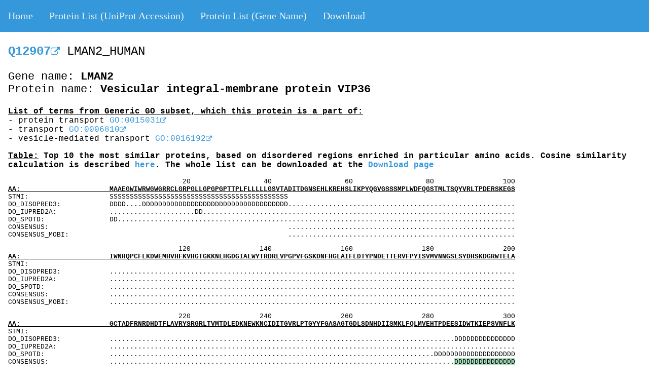

--- FILE ---
content_type: text/html; charset=UTF-8
request_url: http://prodata.swmed.edu/DisEnrichDB/data/Q12907.html
body_size: 15602
content:
<html>
<title>DisEnrichDB - Q12907</title>
<head>
<meta name="viewport" content="width=device-width, initial-scale=1">
<style>
body {margin:0;}

.navbar {
  overflow: hidden;
  background-color: #3498db;
  position: fixed;
  top: 0;
  width: 100%;
}

.navbar a.one {
  float: left;
  display: block;
  color: #f2f2f2;
  text-align: center;
  padding: 0px 16px;
  text-decoration: none;
  font-size: 20px;
}

.navbar a.one:hover {
  background: #ddd;
  color: #3498db;
}

.main {
  padding: 16px;
  margin-top: 30px;
}

div.a.one {
  text-indent: 50px;
}
table, th, td {
  border: 1px solid black;
}
a.two:link {
color: #3498db;
background-color: transparent;
text-decoration: none;
}
a.two:visited {
color: #3498db;
background-color: transparent;
text-decoration: none;
}
a.two:hover {
color: blue;
background-color: transparent;
text-decoration: underline;
}
a.two:active {
color: blue;
background-color: transparent;
text-decoration: underline;
}
</style>
<meta name="viewport" content="width=device-width, initial-scale=1">
<link rel="stylesheet" href="https://cdnjs.cloudflare.com/ajax/libs/font-awesome/4.7.0/css/font-awesome.min.css">
</head>
<body>
<div class="navbar">
  <a class="one" href="http://prodata.swmed.edu/DisEnrichDB"><p style="font-family:verdana">Home</p></a>
  <a class="one" href="http://prodata.swmed.edu/DisEnrichDB/list" target="_blank"><p style="font-family:verdana">Protein List (UniProt Accession)</p></a>
  <a class="one" href="http://prodata.swmed.edu/DisEnrichDB/genes" target="_blank"><p style="font-family:verdana">Protein List (Gene Name)</p></a>
  <a class="one" href="http://prodata.swmed.edu/DisEnrichDB/download" target="_blank"><p style="font-family:verdana">Download</p></a>
</div>
<div class="main">
</br>
<p style="font-family:Courier; font-size:24px"><a class="two" href="https://www.uniprot.org/uniprot/Q12907" target="_blank"><b>Q12907<i class="fa fa-external-link" style="font-size:18px"></i></b></a>
 LMAN2_HUMAN
</p>
<p style="font-family:Courier; font-size:22px">
Gene name: <b>LMAN2</b>
<br>
 Protein name: <b>Vesicular integral-membrane protein VIP36 </b>
</p>
<font face="Courier">
<p style="font-size:16px">
<b><u>List of terms from Generic GO subset, which this protein is a part of:</b></u>
<br>
- protein transport <a class="two" href="http://amigo.geneontology.org/amigo/term/GO:0015031" target="_blank">GO:0015031<i class="fa fa-external-link" style="font-size:12px"></i></a></br>
- transport <a class="two" href="http://amigo.geneontology.org/amigo/term/GO:0006810" target="_blank">GO:0006810<i class="fa fa-external-link" style="font-size:12px"></i></a></br>
- vesicle-mediated transport <a class="two" href="http://amigo.geneontology.org/amigo/term/GO:0016192" target="_blank">GO:0016192<i class="fa fa-external-link" style="font-size:12px"></i></a></br>
</p>
<p style="font-size:16px">
<b><u>Table:</u> Top 10 the most similar proteins, based on disordered regions enriched in particular amino acids. Cosine similarity calculation is described <a class="two" href="http://prodata.swmed.edu/DisEnrichDB/cos_sim" target="_blank">here</a>. The whole list can be downloaded at the <a class="two" href="http://prodata.swmed.edu/DisEnrichDB/download" target="_blank">Download page</b></a>
</p>
<p style="font-size:13px">
&nbsp;&nbsp;&nbsp;&nbsp;&nbsp;&nbsp;&nbsp;&nbsp;&nbsp;&nbsp;&nbsp;&nbsp;&nbsp;&nbsp;&nbsp;&nbsp;&nbsp;&nbsp;&nbsp;&nbsp;&nbsp;&nbsp;&nbsp;&nbsp;&nbsp;&nbsp;&nbsp;&nbsp;&nbsp;&nbsp;&nbsp;&nbsp;&nbsp;&nbsp;&nbsp;&nbsp;&nbsp;&nbsp;&nbsp;&nbsp;&nbsp;&nbsp;&nbsp;20&nbsp;&nbsp;&nbsp;&nbsp;&nbsp;&nbsp;&nbsp;&nbsp;&nbsp;&nbsp;&nbsp;&nbsp;&nbsp;&nbsp;&nbsp;&nbsp;&nbsp;&nbsp;40&nbsp;&nbsp;&nbsp;&nbsp;&nbsp;&nbsp;&nbsp;&nbsp;&nbsp;&nbsp;&nbsp;&nbsp;&nbsp;&nbsp;&nbsp;&nbsp;&nbsp;&nbsp;60&nbsp;&nbsp;&nbsp;&nbsp;&nbsp;&nbsp;&nbsp;&nbsp;&nbsp;&nbsp;&nbsp;&nbsp;&nbsp;&nbsp;&nbsp;&nbsp;&nbsp;&nbsp;80&nbsp;&nbsp;&nbsp;&nbsp;&nbsp;&nbsp;&nbsp;&nbsp;&nbsp;&nbsp;&nbsp;&nbsp;&nbsp;&nbsp;&nbsp;&nbsp;&nbsp;100</br>
<b><u>AA:&nbsp;&nbsp;&nbsp;&nbsp;&nbsp;&nbsp;&nbsp;&nbsp;&nbsp;&nbsp;&nbsp;&nbsp;&nbsp;&nbsp;&nbsp;&nbsp;&nbsp;&nbsp;&nbsp;&nbsp;&nbsp;&nbsp;MAAEGWIWRWGWGRRCLGRPGLLGPGPGPTTPLFLLLLLGSVTADITDGNSEHLKREHSLIKPYQGVGSSSMPLWDFQGSTMLTSQYVRLTPDERSKEGS</b></u></br>
STMI:&nbsp;&nbsp;&nbsp;&nbsp;&nbsp;&nbsp;&nbsp;&nbsp;&nbsp;&nbsp;&nbsp;&nbsp;&nbsp;&nbsp;&nbsp;&nbsp;&nbsp;&nbsp;&nbsp;&nbsp;SSSSSSSSSSSSSSSSSSSSSSSSSSSSSSSSSSSSSSSSSSSS&nbsp;&nbsp;&nbsp;&nbsp;&nbsp;&nbsp;&nbsp;&nbsp;&nbsp;&nbsp;&nbsp;&nbsp;&nbsp;&nbsp;&nbsp;&nbsp;&nbsp;&nbsp;&nbsp;&nbsp;&nbsp;&nbsp;&nbsp;&nbsp;&nbsp;&nbsp;&nbsp;&nbsp;&nbsp;&nbsp;&nbsp;&nbsp;&nbsp;&nbsp;&nbsp;&nbsp;&nbsp;&nbsp;&nbsp;&nbsp;&nbsp;&nbsp;&nbsp;&nbsp;&nbsp;&nbsp;&nbsp;&nbsp;&nbsp;&nbsp;&nbsp;&nbsp;&nbsp;&nbsp;&nbsp;&nbsp;</br>
DO_DISOPRED3:&nbsp;&nbsp;&nbsp;&nbsp;&nbsp;&nbsp;&nbsp;&nbsp;&nbsp;&nbsp;&nbsp;&nbsp;DDDD....DDDDDDDDDDDDDDDDDDDDDDDDDDDDDDDDDDDD........................................................</br>
DO_IUPRED2A:&nbsp;&nbsp;&nbsp;&nbsp;&nbsp;&nbsp;&nbsp;&nbsp;&nbsp;&nbsp;&nbsp;&nbsp;&nbsp;.....................DD.............................................................................</br>
DO_SPOTD:&nbsp;&nbsp;&nbsp;&nbsp;&nbsp;&nbsp;&nbsp;&nbsp;&nbsp;&nbsp;&nbsp;&nbsp;&nbsp;&nbsp;&nbsp;&nbsp;DD..................................................................................................</br>
CONSENSUS:&nbsp;&nbsp;&nbsp;&nbsp;&nbsp;&nbsp;&nbsp;&nbsp;&nbsp;&nbsp;&nbsp;&nbsp;&nbsp;&nbsp;&nbsp;&nbsp;&nbsp;&nbsp;&nbsp;&nbsp;&nbsp;&nbsp;&nbsp;&nbsp;&nbsp;&nbsp;&nbsp;&nbsp;&nbsp;&nbsp;&nbsp;&nbsp;&nbsp;&nbsp;&nbsp;&nbsp;&nbsp;&nbsp;&nbsp;&nbsp;&nbsp;&nbsp;&nbsp;&nbsp;&nbsp;&nbsp;&nbsp;&nbsp;&nbsp;&nbsp;&nbsp;&nbsp;&nbsp;&nbsp;&nbsp;&nbsp;&nbsp;&nbsp;&nbsp;........................................................</br>
CONSENSUS_MOBI:&nbsp;&nbsp;&nbsp;&nbsp;&nbsp;&nbsp;&nbsp;&nbsp;&nbsp;&nbsp;&nbsp;&nbsp;&nbsp;&nbsp;&nbsp;&nbsp;&nbsp;&nbsp;&nbsp;&nbsp;&nbsp;&nbsp;&nbsp;&nbsp;&nbsp;&nbsp;&nbsp;&nbsp;&nbsp;&nbsp;&nbsp;&nbsp;&nbsp;&nbsp;&nbsp;&nbsp;&nbsp;&nbsp;&nbsp;&nbsp;&nbsp;&nbsp;&nbsp;&nbsp;&nbsp;&nbsp;&nbsp;&nbsp;&nbsp;&nbsp;&nbsp;&nbsp;&nbsp;&nbsp;........................................................</br>
</p>
<p style="font-size:13px">
&nbsp;&nbsp;&nbsp;&nbsp;&nbsp;&nbsp;&nbsp;&nbsp;&nbsp;&nbsp;&nbsp;&nbsp;&nbsp;&nbsp;&nbsp;&nbsp;&nbsp;&nbsp;&nbsp;&nbsp;&nbsp;&nbsp;&nbsp;&nbsp;&nbsp;&nbsp;&nbsp;&nbsp;&nbsp;&nbsp;&nbsp;&nbsp;&nbsp;&nbsp;&nbsp;&nbsp;&nbsp;&nbsp;&nbsp;&nbsp;&nbsp;&nbsp;120&nbsp;&nbsp;&nbsp;&nbsp;&nbsp;&nbsp;&nbsp;&nbsp;&nbsp;&nbsp;&nbsp;&nbsp;&nbsp;&nbsp;&nbsp;&nbsp;&nbsp;140&nbsp;&nbsp;&nbsp;&nbsp;&nbsp;&nbsp;&nbsp;&nbsp;&nbsp;&nbsp;&nbsp;&nbsp;&nbsp;&nbsp;&nbsp;&nbsp;&nbsp;160&nbsp;&nbsp;&nbsp;&nbsp;&nbsp;&nbsp;&nbsp;&nbsp;&nbsp;&nbsp;&nbsp;&nbsp;&nbsp;&nbsp;&nbsp;&nbsp;&nbsp;180&nbsp;&nbsp;&nbsp;&nbsp;&nbsp;&nbsp;&nbsp;&nbsp;&nbsp;&nbsp;&nbsp;&nbsp;&nbsp;&nbsp;&nbsp;&nbsp;&nbsp;200</br>
<b><u>AA:&nbsp;&nbsp;&nbsp;&nbsp;&nbsp;&nbsp;&nbsp;&nbsp;&nbsp;&nbsp;&nbsp;&nbsp;&nbsp;&nbsp;&nbsp;&nbsp;&nbsp;&nbsp;&nbsp;&nbsp;&nbsp;&nbsp;IWNHQPCFLKDWEMHVHFKVHGTGKKNLHGDGIALWYTRDRLVPGPVFGSKDNFHGLAIFLDTYPNDETTERVFPYISVMVNNGSLSYDHSKDGRWTELA</b></u></br>
STMI:&nbsp;&nbsp;&nbsp;&nbsp;&nbsp;&nbsp;&nbsp;&nbsp;&nbsp;&nbsp;&nbsp;&nbsp;&nbsp;&nbsp;&nbsp;&nbsp;&nbsp;&nbsp;&nbsp;&nbsp;&nbsp;&nbsp;&nbsp;&nbsp;&nbsp;&nbsp;&nbsp;&nbsp;&nbsp;&nbsp;&nbsp;&nbsp;&nbsp;&nbsp;&nbsp;&nbsp;&nbsp;&nbsp;&nbsp;&nbsp;&nbsp;&nbsp;&nbsp;&nbsp;&nbsp;&nbsp;&nbsp;&nbsp;&nbsp;&nbsp;&nbsp;&nbsp;&nbsp;&nbsp;&nbsp;&nbsp;&nbsp;&nbsp;&nbsp;&nbsp;&nbsp;&nbsp;&nbsp;&nbsp;&nbsp;&nbsp;&nbsp;&nbsp;&nbsp;&nbsp;&nbsp;&nbsp;&nbsp;&nbsp;&nbsp;&nbsp;&nbsp;&nbsp;&nbsp;&nbsp;&nbsp;&nbsp;&nbsp;&nbsp;&nbsp;&nbsp;&nbsp;&nbsp;&nbsp;&nbsp;&nbsp;&nbsp;&nbsp;&nbsp;&nbsp;&nbsp;&nbsp;&nbsp;&nbsp;&nbsp;&nbsp;&nbsp;&nbsp;&nbsp;&nbsp;&nbsp;&nbsp;&nbsp;&nbsp;&nbsp;&nbsp;&nbsp;&nbsp;&nbsp;&nbsp;&nbsp;&nbsp;&nbsp;&nbsp;&nbsp;</br>
DO_DISOPRED3:&nbsp;&nbsp;&nbsp;&nbsp;&nbsp;&nbsp;&nbsp;&nbsp;&nbsp;&nbsp;&nbsp;&nbsp;....................................................................................................</br>
DO_IUPRED2A:&nbsp;&nbsp;&nbsp;&nbsp;&nbsp;&nbsp;&nbsp;&nbsp;&nbsp;&nbsp;&nbsp;&nbsp;&nbsp;....................................................................................................</br>
DO_SPOTD:&nbsp;&nbsp;&nbsp;&nbsp;&nbsp;&nbsp;&nbsp;&nbsp;&nbsp;&nbsp;&nbsp;&nbsp;&nbsp;&nbsp;&nbsp;&nbsp;....................................................................................................</br>
CONSENSUS:&nbsp;&nbsp;&nbsp;&nbsp;&nbsp;&nbsp;&nbsp;&nbsp;&nbsp;&nbsp;&nbsp;&nbsp;&nbsp;&nbsp;&nbsp;....................................................................................................</br>
CONSENSUS_MOBI:&nbsp;&nbsp;&nbsp;&nbsp;&nbsp;&nbsp;&nbsp;&nbsp;&nbsp;&nbsp;....................................................................................................</br>
</p>
<p style="font-size:13px">
&nbsp;&nbsp;&nbsp;&nbsp;&nbsp;&nbsp;&nbsp;&nbsp;&nbsp;&nbsp;&nbsp;&nbsp;&nbsp;&nbsp;&nbsp;&nbsp;&nbsp;&nbsp;&nbsp;&nbsp;&nbsp;&nbsp;&nbsp;&nbsp;&nbsp;&nbsp;&nbsp;&nbsp;&nbsp;&nbsp;&nbsp;&nbsp;&nbsp;&nbsp;&nbsp;&nbsp;&nbsp;&nbsp;&nbsp;&nbsp;&nbsp;&nbsp;220&nbsp;&nbsp;&nbsp;&nbsp;&nbsp;&nbsp;&nbsp;&nbsp;&nbsp;&nbsp;&nbsp;&nbsp;&nbsp;&nbsp;&nbsp;&nbsp;&nbsp;240&nbsp;&nbsp;&nbsp;&nbsp;&nbsp;&nbsp;&nbsp;&nbsp;&nbsp;&nbsp;&nbsp;&nbsp;&nbsp;&nbsp;&nbsp;&nbsp;&nbsp;260&nbsp;&nbsp;&nbsp;&nbsp;&nbsp;&nbsp;&nbsp;&nbsp;&nbsp;&nbsp;&nbsp;&nbsp;&nbsp;&nbsp;&nbsp;&nbsp;&nbsp;280&nbsp;&nbsp;&nbsp;&nbsp;&nbsp;&nbsp;&nbsp;&nbsp;&nbsp;&nbsp;&nbsp;&nbsp;&nbsp;&nbsp;&nbsp;&nbsp;&nbsp;300</br>
<b><u>AA:&nbsp;&nbsp;&nbsp;&nbsp;&nbsp;&nbsp;&nbsp;&nbsp;&nbsp;&nbsp;&nbsp;&nbsp;&nbsp;&nbsp;&nbsp;&nbsp;&nbsp;&nbsp;&nbsp;&nbsp;&nbsp;&nbsp;GCTADFRNRDHDTFLAVRYSRGRLTVMTDLEDKNEWKNCIDITGVRLPTGYYFGASAGTGDLSDNHDIISMKLFQLMVEHTPDEESIDWTKIEPSVNFLK</b></u></br>
STMI:&nbsp;&nbsp;&nbsp;&nbsp;&nbsp;&nbsp;&nbsp;&nbsp;&nbsp;&nbsp;&nbsp;&nbsp;&nbsp;&nbsp;&nbsp;&nbsp;&nbsp;&nbsp;&nbsp;&nbsp;&nbsp;&nbsp;&nbsp;&nbsp;&nbsp;&nbsp;&nbsp;&nbsp;&nbsp;&nbsp;&nbsp;&nbsp;&nbsp;&nbsp;&nbsp;&nbsp;&nbsp;&nbsp;&nbsp;&nbsp;&nbsp;&nbsp;&nbsp;&nbsp;&nbsp;&nbsp;&nbsp;&nbsp;&nbsp;&nbsp;&nbsp;&nbsp;&nbsp;&nbsp;&nbsp;&nbsp;&nbsp;&nbsp;&nbsp;&nbsp;&nbsp;&nbsp;&nbsp;&nbsp;&nbsp;&nbsp;&nbsp;&nbsp;&nbsp;&nbsp;&nbsp;&nbsp;&nbsp;&nbsp;&nbsp;&nbsp;&nbsp;&nbsp;&nbsp;&nbsp;&nbsp;&nbsp;&nbsp;&nbsp;&nbsp;&nbsp;&nbsp;&nbsp;&nbsp;&nbsp;&nbsp;&nbsp;&nbsp;&nbsp;&nbsp;&nbsp;&nbsp;&nbsp;&nbsp;&nbsp;&nbsp;&nbsp;&nbsp;&nbsp;&nbsp;&nbsp;&nbsp;&nbsp;&nbsp;&nbsp;&nbsp;&nbsp;&nbsp;&nbsp;&nbsp;&nbsp;&nbsp;&nbsp;&nbsp;&nbsp;</br>
DO_DISOPRED3:&nbsp;&nbsp;&nbsp;&nbsp;&nbsp;&nbsp;&nbsp;&nbsp;&nbsp;&nbsp;&nbsp;&nbsp;.....................................................................................DDDDDDDDDDDDDDD</br>
DO_IUPRED2A:&nbsp;&nbsp;&nbsp;&nbsp;&nbsp;&nbsp;&nbsp;&nbsp;&nbsp;&nbsp;&nbsp;&nbsp;&nbsp;....................................................................................................</br>
DO_SPOTD:&nbsp;&nbsp;&nbsp;&nbsp;&nbsp;&nbsp;&nbsp;&nbsp;&nbsp;&nbsp;&nbsp;&nbsp;&nbsp;&nbsp;&nbsp;&nbsp;................................................................................DDDDDDDDDDDDDDDDDDDD</br>
CONSENSUS:&nbsp;&nbsp;&nbsp;&nbsp;&nbsp;&nbsp;&nbsp;&nbsp;&nbsp;&nbsp;&nbsp;&nbsp;&nbsp;&nbsp;&nbsp;.....................................................................................<span style="background-color: #A9DFBF">D</span><span style="background-color: #A9DFBF">D</span><span style="background-color: #A9DFBF">D</span><span style="background-color: #A9DFBF">D</span><span style="background-color: #A9DFBF">D</span><span style="background-color: #A9DFBF">D</span><span style="background-color: #A9DFBF">D</span><span style="background-color: #A9DFBF">D</span><span style="background-color: #A9DFBF">D</span><span style="background-color: #A9DFBF">D</span><span style="background-color: #A9DFBF">D</span><span style="background-color: #A9DFBF">D</span><span style="background-color: #A9DFBF">D</span><span style="background-color: #A9DFBF">D</span><span style="background-color: #A9DFBF">D</span></br>
CONSENSUS_MOBI:&nbsp;&nbsp;&nbsp;&nbsp;&nbsp;&nbsp;&nbsp;&nbsp;&nbsp;&nbsp;....................................................................................................</br>
</p>
<p style="font-size:13px">
&nbsp;&nbsp;&nbsp;&nbsp;&nbsp;&nbsp;&nbsp;&nbsp;&nbsp;&nbsp;&nbsp;&nbsp;&nbsp;&nbsp;&nbsp;&nbsp;&nbsp;&nbsp;&nbsp;&nbsp;&nbsp;&nbsp;&nbsp;&nbsp;&nbsp;&nbsp;&nbsp;&nbsp;&nbsp;&nbsp;&nbsp;&nbsp;&nbsp;&nbsp;&nbsp;&nbsp;&nbsp;&nbsp;&nbsp;&nbsp;&nbsp;&nbsp;320&nbsp;&nbsp;&nbsp;&nbsp;&nbsp;&nbsp;&nbsp;&nbsp;&nbsp;&nbsp;&nbsp;&nbsp;&nbsp;&nbsp;&nbsp;&nbsp;&nbsp;340&nbsp;&nbsp;&nbsp;&nbsp;</br>
<b><u>AA:&nbsp;&nbsp;&nbsp;&nbsp;&nbsp;&nbsp;&nbsp;&nbsp;&nbsp;&nbsp;&nbsp;&nbsp;&nbsp;&nbsp;&nbsp;&nbsp;&nbsp;&nbsp;&nbsp;&nbsp;&nbsp;&nbsp;SPKDNVDDPTGNFRSGPLTGWRVFLLLLCALLGIVVCAVVGAVVFQKRQERNKRFY</b></u></br>
STMI:&nbsp;&nbsp;&nbsp;&nbsp;&nbsp;&nbsp;&nbsp;&nbsp;&nbsp;&nbsp;&nbsp;&nbsp;&nbsp;&nbsp;&nbsp;&nbsp;&nbsp;&nbsp;&nbsp;&nbsp;&nbsp;&nbsp;&nbsp;&nbsp;&nbsp;&nbsp;&nbsp;&nbsp;&nbsp;&nbsp;&nbsp;&nbsp;&nbsp;&nbsp;&nbsp;&nbsp;&nbsp;&nbsp;&nbsp;&nbsp;&nbsp;&nbsp;MMMMMMMMMMMMMMMMMMMMMMM&nbsp;&nbsp;&nbsp;&nbsp;&nbsp;&nbsp;&nbsp;&nbsp;&nbsp;&nbsp;&nbsp;</br>
DO_DISOPRED3:&nbsp;&nbsp;&nbsp;&nbsp;&nbsp;&nbsp;&nbsp;&nbsp;&nbsp;&nbsp;&nbsp;&nbsp;DDDDDDDDDDDDDDDDDDDDDDDDDDDDDDDDDDD.D..............DDDDD</br>
DO_IUPRED2A:&nbsp;&nbsp;&nbsp;&nbsp;&nbsp;&nbsp;&nbsp;&nbsp;&nbsp;&nbsp;&nbsp;&nbsp;&nbsp;........DD.D............................................</br>
DO_SPOTD:&nbsp;&nbsp;&nbsp;&nbsp;&nbsp;&nbsp;&nbsp;&nbsp;&nbsp;&nbsp;&nbsp;&nbsp;&nbsp;&nbsp;&nbsp;&nbsp;DDDDDDDDDDDDDDDDDDDDDDDDDDDDDDDDDDDDDDDDDDDDDDDDDDDDDDDD</br>
CONSENSUS:&nbsp;&nbsp;&nbsp;&nbsp;&nbsp;&nbsp;&nbsp;&nbsp;&nbsp;&nbsp;&nbsp;&nbsp;&nbsp;&nbsp;&nbsp;<span style="background-color: #A9DFBF">D</span><span style="background-color: #A9DFBF">D</span><span style="background-color: #A9DFBF">D</span><span style="background-color: #A9DFBF">D</span><span style="background-color: #A9DFBF">D</span><span style="background-color: #A9DFBF">D</span><span style="background-color: #A9DFBF">D</span><span style="background-color: #A9DFBF">D</span><span style="background-color: #A9DFBF">D</span><span style="background-color: #A9DFBF">D</span><span style="background-color: #A9DFBF">D</span><span style="background-color: #A9DFBF">D</span><span style="background-color: #A9DFBF">D</span><span style="background-color: #A9DFBF">D</span><span style="background-color: #A9DFBF">D</span><span style="background-color: #A9DFBF">D</span><span style="background-color: #A9DFBF">D</span><span style="background-color: #A9DFBF">D</span><span style="background-color: #A9DFBF">D</span><span style="background-color: #A9DFBF">D</span><span style="background-color: #A9DFBF">D</span><span style="background-color: #A9DFBF">D</span>&nbsp;&nbsp;&nbsp;&nbsp;&nbsp;&nbsp;&nbsp;&nbsp;&nbsp;&nbsp;&nbsp;&nbsp;&nbsp;&nbsp;&nbsp;&nbsp;&nbsp;&nbsp;&nbsp;&nbsp;&nbsp;&nbsp;&nbsp;......<span style="background-color: #A9DFBF">D</span><span style="background-color: #A9DFBF">D</span><span style="background-color: #A9DFBF">D</span><span style="background-color: #A9DFBF">D</span><span style="background-color: #A9DFBF">D</span></br>
CONSENSUS_MOBI:&nbsp;&nbsp;&nbsp;&nbsp;&nbsp;&nbsp;&nbsp;&nbsp;&nbsp;&nbsp;......................&nbsp;&nbsp;&nbsp;&nbsp;&nbsp;&nbsp;&nbsp;&nbsp;&nbsp;&nbsp;&nbsp;&nbsp;&nbsp;&nbsp;&nbsp;&nbsp;&nbsp;&nbsp;&nbsp;&nbsp;&nbsp;&nbsp;&nbsp;...........</br>
</p>
<p style="font-size:13px">
</p>
</font>
</div>
</body>
</html>
